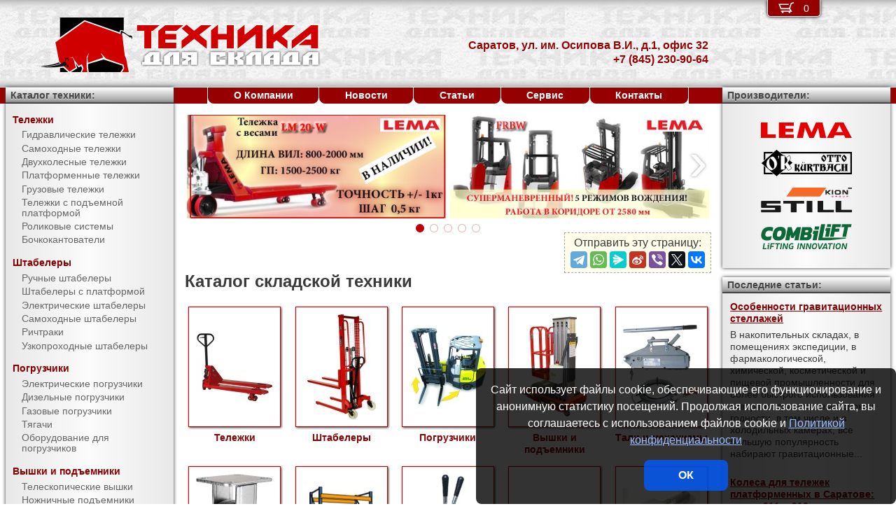

--- FILE ---
content_type: text/html; charset=UTF-8
request_url: https://pt-64.ru/
body_size: 12124
content:
<!DOCTYPE html><html lang="ru" prefix="og: http://ogp.me/ns#"><head> <meta name="viewport" content="width=device-width, initial-scale=1.0"> <meta http-equiv="Content-Type" content="text/html; charset=UTF-8"> <title>Гидравлические тележки, штабелеры и погрузчики в Саратове от компании Торговый Дом Техника Для Склада</title><meta name="description" content="Торговый Дом Техника Для Склада в Саратове. Официальный поставщик подъемно-транспортной и складской техники Lema, Otto-Kurtbach, Still, Combilift"> <link rel="canonical" href="https://pt-64.ru/"> <link rel="stylesheet" type="text/css" href="/css/style.css?v3"> <link rel="icon" type="image/png" sizes="16x16" href="/tds-16x16.png"> <link rel="icon" type="image/png" sizes="192x192" href="/tds-192x192.png"> <link rel="apple-touch-icon" sizes="192x192" href="/tds-192x192.png"> <link rel="preconnect" href="https://counter.yadro.ru" crossorigin> <link rel="preconnect" href="https://mc.yandex.ru" crossorigin> <script>(function(m,e,t,r,i,k,a){m[i]=m[i]||function(){(m[i].a=m[i].a||[]).push(arguments)};m[i].l=1*new Date();k=e.createElement(t),a=e.getElementsByTagName(t)[0],k.async=1,k.src=r,a.parentNode.insertBefore(k,a)}) (window,document,"script","https://mc.yandex.ru/metrika/tag.js","ym");ym(10575418,"init",{clickmap:true,trackLinks:true,accurateTrackBounce:true,webvisor:true});</script><script type="application/ld+json">{"@context": "https://schema.org","@type": "LocalBusiness","name": "Подразделение ООО Торговый Дом Техника Для Склада в г. Саратов","image": "https://pt-64.ru/img/logo/tds.jpg","address": { "@type": "PostalAddress", "streetAddress": "ул. им. Осипова В.И., д.1, офис 32", "addressLocality": "Саратов", "addressRegion": "Саратов", "addressCountry": "RU"},"telephone": "+7 (845) 230-90-64","priceRange": "RUB","email": "info@pt-64.ru"}</script><meta property="og:title" content="Гидравлические тележки, штабелеры и погрузчики в Саратове от компании Торговый Дом Техника Для Склада" /><meta property="og:type" content="website" /><meta property="og:url" content="https://pt-64.ru/" /><meta property="og:image" content="https://pt-64.ru/img/logo/tds.jpg" /><meta property="og:site_name" content="Подразделение ООО Торговый Дом Техника Для Склада в г. Саратов" /> <meta name="format-detection" content="telephone=no"></head><body> <div id="m_menu"> <a href="/backet.html" class="backet"> <svg xmlns="http://www.w3.org/2000/svg" xmlns:xlink="http://www.w3.org/1999/xlink" width="26px" height="20px" viewBox="0 0 18 13" version="1.1"><use xlink:href="/img/backet.svg#backet"></use></svg> <span id="mBacketQuantity" class="mBacketQuantity">0</span> </a> <ul><li><span class="current">Главная</span></li><li><div onClick="toggleMenu(this)"><span>Каталог</span></div><ul><li><div onClick="toggleMenu(this)"><span>Тележки</span></div><ul><li><a href="/products/trucks/pallet_trucks/"><span>Гидравлические тележки</span></a></li><li><a href="/products/trucks/power_pallet_trucks/"><span>Самоходные тележки</span></a></li><li><a href="/products/trucks/two_wheled_trolleys/"><span>Двухколесные тележки</span></a></li><li><a href="/products/trucks/platform_trolleys/"><span>Платформенные тележки</span></a></li><li><a href="/products/trucks/cargo_trolleys/"><span>Грузовые тележки</span></a></li><li><a href="/products/trucks/table_trucks/"><span>Тележки с подъемной платформой</span></a></li><li><a href="/products/trucks/skates/"><span>Роликовые системы</span></a></li><li><a href="/products/trucks/drum_trucks/"><span>Бочкокантователи</span></a></li></ul></li><li><div onClick="toggleMenu(this)"><span>Штабелеры</span></div><ul><li><a href="/products/stackers/hand_stackers/"><span>Ручные штабелеры</span></a></li><li><a href="/products/stackers/platform_stackers/"><span>Штабелеры с платформой</span></a></li><li><a href="/products/stackers/electric_stackers/"><span>Электрические штабелеры</span></a></li><li><a href="/products/stackers/power_stackers/"><span>Самоходные штабелеры</span></a></li><li><a href="/products/stackers/reach_trucks/"><span>Ричтраки</span></a></li><li><a href="/products/stackers/VNA_trucks/"><span>Узкопроходные штабелеры</span></a></li></ul></li><li><div onClick="toggleMenu(this)"><span>Погрузчики</span></div><ul><li><a href="/products/forklifts/electric_forklifts/"><span>Электрические погрузчики</span></a></li><li><a href="/products/forklifts/diesel_forklifts/"><span>Дизельные погрузчики</span></a></li><li><a href="/products/forklifts/gas_forklifts/"><span>Газовые погрузчики</span></a></li><li><a href="/products/forklifts/tractors/"><span>Тягачи</span></a></li><li><a href="/products/forklifts/equipment_for_forklifts/"><span>Оборудование для погрузчиков</span></a></li></ul></li><li><div onClick="toggleMenu(this)"><span>Вышки и подъемники</span></div><ul><li><a href="/products/lifts/aerial_lifts/"><span>Телескопические вышки</span></a></li><li><a href="/products/lifts/scissor_lifts/"><span>Ножничные подъемники</span></a></li><li><a href="/products/lifts/order_pickers/"><span>Подборщики заказов</span></a></li><li><a href="/products/lifts/lift_tables/"><span>Подъемные столы</span></a></li><li><a href="/products/lifts/mobile_stepladders/"><span>Передвижные лестницы</span></a></li></ul></li><li><div onClick="toggleMenu(this)"><span>Тали и механизмы</span></div><ul><li><a href="/products/hoists_and_cranes/rope_pulling_hoists/"><span>Монтажно-тяговые механизмы</span></a></li><li><a href="/products/hoists_and_cranes/shop_cranes/"><span>Гидравлические краны</span></a></li></ul></li><li><div onClick="toggleMenu(this)"><span>Колеса</span></div><ul><li><a href="/products/casters/high-load/"><span>Большегрузные колеса</span></a></li><li><a href="/products/casters/high-temperature/"><span>Высокотемпературные колеса</span></a></li><li><a href="/products/casters/industrial/"><span>Промышленные колеса</span></a></li><li><a href="/products/casters/solid/"><span>Колеса с литой резиной</span></a></li><li><a href="/products/casters/pneumatic/"><span>Пневматические колеса</span></a></li><li><a href="/products/casters/grey/"><span>Колеса с серой резиной</span></a></li><li><a href="/products/casters/wheels_and_rolls/"><span>Колеса и ролики</span></a></li></ul></li><li><div onClick="toggleMenu(this)"><span>Стеллажи</span></div><ul><li><a href="/products/shelves/pallet_shelves/"><span>Паллетные стеллажи</span></a></li><li><a href="/products/shelves/deep_shelves/"><span>Набивные стеллажи</span></a></li><li><a href="/products/shelves/gravity_shelves/"><span>Гравитационные стеллажи</span></a></li><li><a href="/products/shelves/shelf_shelves/"><span>Полочные стеллажи</span></a></li><li><a href="/products/shelves/console_shelves/"><span>Консольные стеллажи</span></a></li><li><a href="/products/shelves/mezzanines/"><span>Мезонины</span></a></li></ul></li><li><div onClick="toggleMenu(this)"><span>Упаковка</span></div><ul><li><a href="/products/packing/packing_devices/"><span>Упаковочное оборудование</span></a></li></ul></li><li><div onClick="toggleMenu(this)"><span>Паллеты и контейнеры</span></div><ul><li><a href="/products/pallets_and_containers/pallets/"><span>Поддоны</span></a></li><li><a href="/products/pallets_and_containers/containers/"><span>Контейнеры</span></a></li><li><a href="/products/pallets_and_containers/boxes/"><span>Пластиковые ящики</span></a></li><li><a href="/products/pallets_and_containers/plastic_sheets/"><span>Листы сотовые полимерные</span></a></li></ul></li><li><div onClick="toggleMenu(this)"><span>Запчасти для складской техники</span></div><ul><li><a href="/products/parts_for_warehouse_equipment/parts_for_pallet_trucks/"><span>Запчасти для гидравлических тележек</span></a></li></ul></li></ul></li><li><span><a href="/about/">О Компании</a></span></li><li><span><a href="/news/">Новости</a></span></li><li><span><a href="/articles/">Статьи</a></span></li><li><span><a href="/service/">Сервис</a></span></li><li><span><a href="/contacts.html">Контакты</a></span></li></ul> </div> <div id="m_trigger"><img src="/img/menu.svg" alt="Menu" /></div> <div id="site"> <div class="logo"><a href="/"><img src="/img/logo/tds.svg" alt="Торговый Дом Техника Для Склада" /></a></div> <div class="d_addr"> Саратов, ул. им. Осипова В.И., д.1, офис 32<br /> +7 (845) 230-90-64 </div> <div class="content"> <div id="slider"><ul><li><a href="/news/?id=1106"><img src="/media/banners/banner-20210823142539.jpg" alt="Гидравлическая тележка Lema для работы с весовым товаром" /></a></li><li><a href="/news/?id=1105"><img src="/media/banners/banner-20210622115010.jpg" alt="Многоходовый ричтрак LEMA FRBW – пойдет в любую сторону!" /></a></li><li><a href="/news/?id=1104"><img src="/media/banners/banner-20201029123158.jpg" alt="Новый ричтрак LemaZowell для средних и небольших складов" /></a></li><li><a href="/news/?id=1102&utm=banner2"><img src="/media/banners/banner-20200807130510.jpg" alt="Гидравлическая тележка ТДС - специально для российского рынка!" /></a></li><li><a href="/news/?id=1102&utm=banner1"><img src="/media/banners/banner-20200723124725.jpg" alt="Гидравлическая тележка ТДС - специально для российского рынка!" /></a></li></ul><div class="sliderDirection directionLeft" onClick="Slider.move(1)"><span>&#8249;</span></div><div class="sliderDirection directionRight" onClick="Slider.move()"><span>&#8250;</span></div></div><div id="sliderCtrl"><ul><li class="sliderSelect"" onclick="Slider.jump(this)">&nbsp</li><li " onclick="Slider.jump(this)">&nbsp</li><li " onclick="Slider.jump(this)">&nbsp</li><li " onclick="Slider.jump(this)">&nbsp</li><li " onclick="Slider.jump(this)">&nbsp</li></ul></div><script src="https://yastatic.net/share2/share.js"></script><div class="share">Отправить эту страницу:<div class="ya-share2" data-services="telegram,whatsapp,messenger,sinaWeibo,viber,twitter,vkontakte"></div></div><h2>Каталог складской техники</h2><ul class="catalogImgMenu"><li><a href="/products/trucks/"><img src="/media/cache/catalog/menu/LM_20.jpg" width="110" height="150" alt="Тележки">Тележки</a></li><li><a href="/products/stackers/"><img src="/media/cache/catalog/menu/LM_0516.jpg" width="110" height="150" alt="Штабелеры">Штабелеры</a></li><li><a href="/products/forklifts/"><img src="/media/cache/catalog/menu/Aisle-Master.jpg" width="110" height="150" alt="Погрузчики">Погрузчики</a></li><li><a href="/products/lifts/"><img src="/media/cache/catalog/menu/LM_WPAM-1B.jpg" width="110" height="150" alt="Вышки и подъемники">Вышки и подъемники</a></li><li><a href="/products/hoists_and_cranes/"><img src="/media/cache/catalog/menu/LMT_W.jpg" width="110" height="150" alt="Тали и механизмы">Тали и механизмы</a></li><li><a href="/products/casters/"><img src="/media/cache/catalog/menu/w-911.jpg" width="110" height="150" alt="Колеса">Колеса</a></li><li><a href="/products/shelves/"><img src="/media/cache/catalog/menu/shelves_pallet.jpg" width="110" height="150" alt="Стеллажи">Стеллажи</a></li><li><a href="/products/packing/"><img src="/media/cache/catalog/menu/LMU-R11.jpg" width="110" height="150" alt="Упаковка">Упаковка</a></li><li><a href="/products/pallets_and_containers/"><img src="/media/cache/catalog/menu/ip-02-102-R.jpg" width="110" height="150" alt="Паллеты и контейнеры">Паллеты и контейнеры</a></li><li><a href="/products/parts_for_warehouse_equipment/"><img src="/media/cache/catalog/menu/Parts_D3802.jpg" width="110" height="150" alt="Запчасти для складской техники">Запчасти для складской техники</a></li><li class="link"><a href="/products/">Показать<br> Весь Каталог</a></li></ul><h1>Гидравлические тележки, штабелеры и погрузчики</h1><p>Саратов является столицей одного из регионов с весьма существенным розничным и оптовым товарооборотом. Рынок складской недвижимости региона можно отнести к развивающемуся, чего нельзя сказать о насыщенном предложениями рынке складского оборудования, на котором уже долгое время Филиал Торгового дома «Техника для склада» занимает лидирующие позиции. Основной вид деятельности Филиала ТД «Техника для склада» в Саратове – поставки подъемно-транспортного оборудования (гидравлических тележек, мачтовых и ножничных подъемников и вышек, штабелеров, погрузчиков, талей и т.п.), его обслуживание и ремонт.</p><h2><strong>Вилочные погрузчики: продажа, обслуживание и ремонт</strong></h2><figure class="image"><img src="/media/upload/2023/06/1-LEMAFD-15(1)).jpg"></figure><p>ООО «Торговый Дом Техника Для Склада» в Саратове поставляет широкий спектр вилочных погрузчиков: электрических, дизельных и газобензиновых. Компания имеет права на производство складского и подъемно-транспортного оборудования, выпускаемого под торговой маркой LEMA на территории России и стран участников ЕАС (Армения, Беларусь, Казахстан, Киргизия). Поэтому все погрузчики LEMA поставляются напрямую от производителя, а обслуживание и ремонт также осуществляется силами сервисной службы ООО «ТД ТДС».</p><p>Кроме того, среди известных и популярных брендов – техника Combilift и Still.</p><p>Для осуществления качественного обслуживания и ремонта у нас заключены прямые контракты на поставку запчастей с производителями техники и комплектующих в Европе и Азии, а также с крупнейшими Европейскими поставщиками запчастей. Это позволяет держать цены приемлемыми для заказчика и минимизирует сроки поставок. Ремонтными работами занимается квалифицированный штат механиков и сервис-инженеров со всеми необходимыми допусками и диагностическим оборудованием. А большой опыт обслуживания и ремонта поставляемой техники гарантирует качество выполненных работ. Для постоянных клиентов разработана гибкая система скидок и бонусов.</p><h2>гидравлические тележки</h2><p>Гидравлические тележки используются каждым саратовским предприятием или организацией, где есть необходимость перемещения груза на деревянных, пластиковых или металлических поддонах. Гидравлические тележки являются самым простым, надежным и в достаточной степени универсальным транспортировочным средством, которое можно встретить на любом складе, в магазине или на производственной площадке. Ручные гидравлические тележки нельзя использовать для перемещения существенных объемов грузов на длительные расстояния, т.к. необходимость применения физической силы сказывается на производительности труда. В условиях интенсивного грузопотока оптимальным выбором можно назвать использование самоходных гидравлических тележек, многие модели которых оснащены откидными платформами для оператора. Особенностью ручных и самоходных гидравлических тележек, которые «Техника для склада» предлагает своим клиентам в Саратове, является сочетание ценовой доступности и высокого качества исполнения техники. Производителями гидравлических тележек, которые полностью завоевали доверие потребителя, являются Otto-Kurtbach (Германия) и Lema . Так как на территории России в основном распространены европаллеты, то самыми востребованными моделями гидравлических тележек является техника с длиной грузовых вил 1150 мм, однако в модельных рядах Lema и Otto-Kurtbach можно найти тележки, при помощи которых можно транспортировать паллеты всех известных типоразмеров.</p><h2>штабелеры</h2><p>Практически ни один из современных оснащенных стеллажами складов (высота потолка большинства которых не превышает 6-7 метров) не может обойтись без гидравлических штабелеров – самого распространенного вида напольного складского подъемного оборудования. На вершине модельного ряда штабелеров находится самоходная техника, которую используют одновременно для поднятия грузов и их транспортировки. Самоходные штабелеры являются высокопроизводительными машинами и прочно занимают свой сектор на рынке ПТО наравне с погрузчиками. Остаточная грузоподъемность штабелеров зависит от высоты подъема и, как правило, удовлетворяет специфике работы большинства складов. Вторым видом штабелеров является техника с электроподъемом. Производительность работы штабелеров с электроподъемом в плане подъема грузов не уступает самоходным моделям, однако передвигать их нужно вручную, поэтому такую технику используют на складах с небольшим товарооборотом. К самому простому виду штабелеров относятся ручные модели, которые и перемещаются и поднимают груз при помощи физической силы человека. Компания «Техника для склада» в Саратове отмечает практически равное количество запросов на штабелеры всех видов, несмотря на относительно большую разницу в цене между самоходными моделями и ручной техникой. Каждый тип этого оборудования при правильном подборе модели достаточно быстро окупается.</p><h2>погрузчики</h2><p>Вилочные погрузчики востребованы во всех сферах хозяйствования, где в разной степени совокупности присутствуют следующие составляющие: потребность перемещения грузов массой 1,5 – 3 тонны; необходимость транспортировки груза на дальние расстояния; наличие напольного покрытия далекого от идеальных стандартов; необходимость работы под открытым небом при любой погоде. В Саратове в основном распространены погрузчики азиатского и западноевропейского производства, тогда как ранее этот рынок был заполнен машинами из Болгарии. Среди всех видов фронтальных погрузчиков, которые пользуются наибольшим спросом на территории Саратовской области, можно выделить машины из Японии и Германии, причем западноевропейская техника уверенно теснит восточных конкурентов. Чем же она так привлекает клиентов компании «Техника для склада»? Ответ прост – немецкие автопогрузчики полностью отвечают всем современным требованиям к качеству, эргономике рабочего места оператора и экологичности, а их функциональные возможности вкупе с приемлемой стоимостью с запасом покрывают большинство потребностей логистических подразделений множества самых разных организаций.</p><h2>тали</h2><p>Саратовская агломерация обладает развитой экономикой, в которой представлены предприятия множества отраслей, где тали наравне с другими средствами механизации грузоподъемных работ применяются во всех модификациях, в том числе и в ручном исполнении (ручные тали). «Техника для склада» предлагает ручные тали польского производства, значительно превышающие отечественные и некоторые зарубежные аналоги по ряду технических характеристик. Ручные тали LEMA предназначены для высокоинтенсивной эксплуатации, грузоподъемность ручных талей может достигать 20 тонн, поэтому сфера их применения достаточно широка. Ручные цепные тали LEMA поставляются в двух вариантах – шестеренчатые и рычажные, в каталоге оборудования филиала Торгового дома «Техника для склада» в Саратове можно найти несколько десятков талей с различными параметрами грузоподъемности и высоты подъема, а также дополнительное оборудование (подвижные каретки).</p><h2>мачтовые и ножничные подъемники (вышки)</h2><p>Ножничные подъемники и телескопические мачтовые вышки в большинстве случаев называют строительными, в некотором роде это действительно так, ибо в основном подъемники и вышки используют для осуществления отделочных или монтажных работ на завершающих этапах строительства. Однако подъемники и вышки также используются в процессе осуществления деятельности клининговых компаний, коммунальных городских служб и т.д., словом везде, где требуется присутствие человека на высоте до 20 метров. Подъемники и вышки - мобильные устройства, некоторые модели исполнены в самоходном варианте. Стоит отметить, что системы стабилизации этой техники позволяют перемещаться от объекта к объекту без опускания вниз рабочей платформы. Есть некоторые существенные отличия между вышками и подъемниками. Например, вышки оснащаются многосекционной телескопической мачтой, а подъемники системой ножниц, подъемники используются как внутри, так и снаружи помещений, вышки, как правило, предназначены для работ под крышей. И подъемники и вышки от Торгового дома «Техника для склада» в Саратове являются сертифицированным подъемным оборудованием и обладают разрешением Ростехнадзора к применению на территории РФ.</p> </div> <div class="d_backet"> <a href="/backet.html" class="backet"> <svg xmlns="http://www.w3.org/2000/svg" xmlns:xlink="http://www.w3.org/1999/xlink" width="26px" height="20px" viewBox="0 0 18 13" version="1.1"><use xlink:href="/img/backet.svg#backet"></use></svg> <span id="backetQuantity" class="backetQuantity">0 </span> </a> </div> <div class="d_topMenu"> <ul><li><span><a href="/about/">О Компании</a></span></li><li><span><a href="/news/">Новости</a></span></li><li><span><a href="/articles/">Статьи</a></span></li><li><span><a href="/service/">Сервис</a></span></li><li><span><a href="/contacts.html">Контакты</a></span></li></ul> </div> <div class="d_barLeft"> <div class="barHead"> <a href="/products/">Каталог техники:</a> </div> <div class="bar catalogMenu"> <ul><li><span>Тележки</span><ul><li><a href="/products/trucks/pallet_trucks/"><span>Гидравлические тележки</span></a></li><li><a href="/products/trucks/power_pallet_trucks/"><span>Самоходные тележки</span></a></li><li><a href="/products/trucks/two_wheled_trolleys/"><span>Двухколесные тележки</span></a></li><li><a href="/products/trucks/platform_trolleys/"><span>Платформенные тележки</span></a></li><li><a href="/products/trucks/cargo_trolleys/"><span>Грузовые тележки</span></a></li><li><a href="/products/trucks/table_trucks/"><span>Тележки с подъемной платформой</span></a></li><li><a href="/products/trucks/skates/"><span>Роликовые системы</span></a></li><li><a href="/products/trucks/drum_trucks/"><span>Бочкокантователи</span></a></li></ul></li><li><span>Штабелеры</span><ul><li><a href="/products/stackers/hand_stackers/"><span>Ручные штабелеры</span></a></li><li><a href="/products/stackers/platform_stackers/"><span>Штабелеры с платформой</span></a></li><li><a href="/products/stackers/electric_stackers/"><span>Электрические штабелеры</span></a></li><li><a href="/products/stackers/power_stackers/"><span>Самоходные штабелеры</span></a></li><li><a href="/products/stackers/reach_trucks/"><span>Ричтраки</span></a></li><li><a href="/products/stackers/VNA_trucks/"><span>Узкопроходные штабелеры</span></a></li></ul></li><li><span>Погрузчики</span><ul><li><a href="/products/forklifts/electric_forklifts/"><span>Электрические погрузчики</span></a></li><li><a href="/products/forklifts/diesel_forklifts/"><span>Дизельные погрузчики</span></a></li><li><a href="/products/forklifts/gas_forklifts/"><span>Газовые погрузчики</span></a></li><li><a href="/products/forklifts/tractors/"><span>Тягачи</span></a></li><li><a href="/products/forklifts/equipment_for_forklifts/"><span>Оборудование для погрузчиков</span></a></li></ul></li><li><span>Вышки и подъемники</span><ul><li><a href="/products/lifts/aerial_lifts/"><span>Телескопические вышки</span></a></li><li><a href="/products/lifts/scissor_lifts/"><span>Ножничные подъемники</span></a></li><li><a href="/products/lifts/order_pickers/"><span>Подборщики заказов</span></a></li><li><a href="/products/lifts/lift_tables/"><span>Подъемные столы</span></a></li><li><a href="/products/lifts/mobile_stepladders/"><span>Передвижные лестницы</span></a></li></ul></li><li><span>Тали и механизмы</span><ul><li><a href="/products/hoists_and_cranes/rope_pulling_hoists/"><span>Монтажно-тяговые механизмы</span></a></li><li><a href="/products/hoists_and_cranes/shop_cranes/"><span>Гидравлические краны</span></a></li></ul></li><li><span>Колеса</span><ul><li><a href="/products/casters/high-load/"><span>Большегрузные колеса</span></a></li><li><a href="/products/casters/high-temperature/"><span>Высокотемпературные колеса</span></a></li><li><a href="/products/casters/industrial/"><span>Промышленные колеса</span></a></li><li><a href="/products/casters/solid/"><span>Колеса с литой резиной</span></a></li><li><a href="/products/casters/pneumatic/"><span>Пневматические колеса</span></a></li><li><a href="/products/casters/grey/"><span>Колеса с серой резиной</span></a></li><li><a href="/products/casters/wheels_and_rolls/"><span>Колеса и ролики</span></a></li></ul></li><li><span>Стеллажи</span><ul><li><a href="/products/shelves/pallet_shelves/"><span>Паллетные стеллажи</span></a></li><li><a href="/products/shelves/deep_shelves/"><span>Набивные стеллажи</span></a></li><li><a href="/products/shelves/gravity_shelves/"><span>Гравитационные стеллажи</span></a></li><li><a href="/products/shelves/shelf_shelves/"><span>Полочные стеллажи</span></a></li><li><a href="/products/shelves/console_shelves/"><span>Консольные стеллажи</span></a></li><li><a href="/products/shelves/mezzanines/"><span>Мезонины</span></a></li></ul></li><li><span>Упаковка</span><ul><li><a href="/products/packing/packing_devices/"><span>Упаковочное оборудование</span></a></li></ul></li><li><span>Паллеты и контейнеры</span><ul><li><a href="/products/pallets_and_containers/pallets/"><span>Поддоны</span></a></li><li><a href="/products/pallets_and_containers/containers/"><span>Контейнеры</span></a></li><li><a href="/products/pallets_and_containers/boxes/"><span>Пластиковые ящики</span></a></li><li><a href="/products/pallets_and_containers/plastic_sheets/"><span>Листы сотовые полимерные</span></a></li></ul></li><li><span>Запчасти для складской техники</span><ul><li><a href="/products/parts_for_warehouse_equipment/parts_for_pallet_trucks/"><span>Запчасти для гидравлических тележек</span></a></li></ul></li></ul> </div> </div> <div class="d_barRight"> <div class="barHead"> Производители: </div> <div class="bar brands"> <img src="/media/brands/Lema.svg" alt="LEMA" width="130"/> <img src="/media/brands/Otto-Kurtbach.svg" alt="Otto-Kurtbach" width="130"/> <img src="/media/brands/Still.svg" alt="Still" width="130"/> <img src="/media/brands/Combilift.svg" alt="Combilift" width="130"/> </div> <div class="barHead">Последние статьи:</div><div class="bar news"><a href="/articles/особенности_гравитационных_стеллажей.html">Особенности гравитационных стеллажей</a><div>В накопительных складах, в помещениях экспедиции, в фармакологической, химической, косметической и пищевой промышленности для более быстрого использования товара с ограниченным сроком годности, в том числе и в холодильных камерах, все большую популярность набирают гравитационные...</div><br/><a href="/articles/купить_колеса_для_тележек_платформенных_в_саратове_серии_911_и_913.html">Колеса для тележек платформенных в Саратове: серии 911 и 913</a><div>Колесо – это неотъемлемая часть большинства механизмов. Не исключение составляет и складская техника, которая призвана, прежде всего, облегчить человеческий труд при работе с различными грузами. Именно от исправности колес зависит производительность, устойчивость техники...</div><br/><a href="/articles/ручные_гидравлические_штабелеры_самый_простой_и_недорогой_тип_штабелера.html">Ручные гидравлические штабелеры – самый простой и недорогой тип штабелера</a><div>Штабелеры наравне с гидравлическими тележками давно стали неотъемлемым складским оборудованием при обработке грузов на складах, оптовых базах, производствах и т.д.Штабелеры представляют собой промежуточное звено между тележкой и погрузчиком. В отличие от тележки они позволяют...</div><br/></div><div class="barHead">Счетчики:</div><div class="bar"><div id="counterLi"><script type="text/javascript">document.getElementById("counterLi").innerHTML="<a href='//www.liveinternet.ru/click' target='_blank' rel='nofollow noopener'><img src='//counter.yadro.ru/hit?t21.2;r"+escape(document.referrer)+((typeof(screen)=="undefined")?"":";s"+screen.width+"*"+screen.height+"*"+(screen.colorDepth?screen.colorDepth:screen.pixelDepth))+";u"+escape(document.URL)+";"+Math.random()+"' alt='' title='LiveInternet: показано число посетителей за сегодня' border=0 width=88 height=31><\/a>"</script></div></div> </div> <div class="bottom"> <div> Подразделение ООО &quot;Торговый Дом Техника Для Склада&quot; <span class="nowrap">в г. Саратов</span> &mdash; ул. им. Осипова В.И., д.1, офис 32, <span class="nowrap">тел.: <a href="tel:+7(845)230-90-64">+7 (845) 230-90-64</a></span>, <span class="nowrap">E-mail: <a href="mailto:info@pt-64.ru">info@pt-64.ru</a></span><br/><br/> </div> <div>Информация на сайте носит исключительно информационный характер и ни при каких условиях не является публичной офертой. <a href="/privacy.html">Политика конфиденциальности</a>.</div> <div>Производители оставляют за собой право вносить изменения в конструкцию и внешний вид техники, не ухудшающие ее эксплуатационные качества.</div> <div>&copy; <a href="https://pt-64.ru">Подразделение ООО &quot;Торговый Дом Техника Для Склада&quot; <span class="nowrap">в г. Саратов</span></a>, &copy; <a href="https://al-studio.ru">AL-studio.ru</a>, 2026</div> </div> </div> <div id="privacy"> Сайт использует файлы cookie, обеспечивающие его функционирование и анонимную статистику посещений. Продолжая использование сайта, вы соглашаетесь с использованием файлов cookie и <a href="/privacy.html">Политикой конфиденциальности</a><button onClick="privacy(this);">ОК</button> </div> <script src="/js/tools.min.js?v3"></script></script></body></html>

--- FILE ---
content_type: image/svg+xml
request_url: https://pt-64.ru/img/logo/tds.svg
body_size: 4687
content:
<?xml version="1.0" encoding="UTF-8"?>
<svg width="549px" height="114px" viewBox="0 0 549 114" version="1.1" xmlns="http://www.w3.org/2000/svg" xmlns:xlink="http://www.w3.org/1999/xlink">
    <defs>
        <path d="M172.393195,40.5687162 C167.847208,37.3570977 160.944492,32.3584301 159.774622,34.5333068 L160.57557,38.4420012 L165,78 C165.01805,77.9780752 165.892094,79.709516 167.622132,83.1943224 L173,110 L38,110 L38,98.6049109 C28.5028904,99.195114 22.0113984,99.4730941 18.5255241,99.4388513 C13.6320951,99.3907817 1.48627155,98.9284781 1.94968462,98.9284781 C16.5889269,98.3955346 28.2259557,95.9745633 36.8607711,91.6655642 L29,52 L38,45 L38,4 L163,4 L163,31.7569821 C168.611599,35.9312045 171.8891,38.2001014 172.832503,38.5636726 C173.82762,38.9464306 174.490223,39.3367931 174.985354,38.7461797 C175.099429,38.4521404 178.546774,39.2935608 179.099315,40.1251225 C180.180365,41.7520804 179.842012,41.8987753 179.842012,42.6827571 C180.905089,43.4051812 176.162505,49.7067468 178.672142,42.7866848 C178.426341,41.9147063 177.948862,41.9147063 176.895494,42.4394143 C176.191631,43.8791928 175.1237,42.5078545 172.393195,40.5687162 Z" id="path-1"></path>
        <filter x="-3.2%" y="-5.7%" width="106.5%" height="111.3%" filterUnits="objectBoundingBox" id="filter-2">
            <feOffset dx="0" dy="0" in="SourceAlpha" result="shadowOffsetOuter1"></feOffset>
            <feGaussianBlur stdDeviation="2" in="shadowOffsetOuter1" result="shadowBlurOuter1"></feGaussianBlur>
            <feColorMatrix values="0 0 0 0 1   0 0 0 0 1   0 0 0 0 1  0 0 0 0.5 0" type="matrix" in="shadowBlurOuter1"></feColorMatrix>
        </filter>
        <path d="M203.329384,63.6646157 L216.960534,63.6646157 L216.960534,29.8066387 L219.797455,29.8066387 L233.435935,19.0812008 L189.181431,19.0812008 L189,29.8066387 L203.329384,29.8066387 L203.329384,63.6646157 Z M230.872077,36.0212407 L230.872077,29.8066387 L244.503226,19.0812008 L279.664189,19.0812008 L266.025709,29.8066387 L244.505059,29.8066387 L244.505059,36.0212407 L266.025709,36.0212407 L266.025709,46.7356272 L244.505059,46.7356272 L244.505059,52.9465454 L266.025709,52.9465454 L266.025709,63.6646157 L230.872077,63.6646157 L230.872077,36.0212407 Z M325.736668,64.7531842 L325.736668,49.3290355 L311.143384,37.7673708 L335.086779,19.0812008 L314.742682,19.0812008 L301.034562,29.8066387 L286.367973,18.0570992 L276.746632,25.5905083 L290.857932,37.7065878 L276.473569,49.1540542 L276.473569,65 L301.173842,45.5881177 L325.736668,64.7531842 Z M347.887745,18 L334.262093,28.7254379 L334.262093,63.6646157 L347.887745,63.6646157 L347.887745,46.7356272 L365.191498,46.7356272 L365.191498,63.6646157 L378.818982,63.6646157 L378.818982,19.0812008 L365.191498,19.0812008 L365.191498,36.0212407 L347.887745,36.0212407 L347.887745,18 Z M386.297971,47.9420778 L386.297971,64.451111 L421.589051,36.7966846 L421.589051,63.6627738 L435.218368,63.6627738 L435.218368,19.0793589 L423.52798,19.0793589 L399.927288,37.7655289 L399.927288,18.1805071 L386.297971,28.9022612 L386.297971,47.9420778 Z M456.605235,18.1234079 L442.966754,28.8396363 L442.966754,47.9457616 L442.966754,63.6664577 L456.605235,63.6664577 L456.605235,53.0110123 L462.762893,48.1262688 L484.003149,64.6997688 L484.003149,49.2756202 L472.725105,40.2963123 L498.266558,19.0830427 L479.577332,19.0830427 L456.605235,37.3382059 L456.605235,18.1234079 Z M492.446105,48.9624956 L492.446105,64.696085 L530.36885,34.9345142 L530.36885,46.7356272 L519.642429,46.7356272 L505.853673,57.6434142 L530.36885,57.6434142 L530.36885,63.6646157 L544,63.6646157 L544,19.0812008 L530.36885,19.0812008 L492.446105,48.9624956 Z" id="path-3"></path>
        <filter x="-1.7%" y="-12.8%" width="103.4%" height="125.5%" filterUnits="objectBoundingBox" id="filter-4">
            <feOffset dx="0" dy="0" in="SourceAlpha" result="shadowOffsetOuter1"></feOffset>
            <feGaussianBlur stdDeviation="2" in="shadowOffsetOuter1" result="shadowBlurOuter1"></feGaussianBlur>
            <feColorMatrix values="0 0 0 0 1   0 0 0 0 1   0 0 0 0 1  0 0 0 0.5 0" type="matrix" in="shadowBlurOuter1"></feColorMatrix>
        </filter>
        <path d="M14.9197334,0 L34.4453624,0 L34.4453624,18.8163913 L39,18.8163913 L39,25 L0,25 L0,18.8163913 L4.56012955,18.8163913 L4.56012955,8.29706403 L14.9197334,0 Z M16.8840124,9.45891118 L16.8840124,18.8145471 L22.1178183,18.8145471 L22.1178183,5.26519622 L16.8840124,9.45891118 Z" id="path-5"></path>
        <filter x="-15.4%" y="-24.0%" width="130.8%" height="148.0%" filterUnits="objectBoundingBox" id="filter-6">
            <feOffset dx="0" dy="0" in="SourceAlpha" result="shadowOffsetOuter1"></feOffset>
            <feGaussianBlur stdDeviation="2" in="shadowOffsetOuter1" result="shadowBlurOuter1"></feGaussianBlur>
            <feColorMatrix values="0 0 0 0 0   0 0 0 0 0   0 0 0 0 0  0 0 0 1 0" type="matrix" in="shadowBlurOuter1"></feColorMatrix>
        </filter>
        <polygon id="path-7" points="55.3705655 9.46075539 55.3705655 25 43 25 43 8.29706403 53.7824275 0 73 0 73 24.9981558 60.6239201 24.9981558 60.6239201 5.16192092"></polygon>
        <filter x="-20.0%" y="-24.0%" width="140.0%" height="148.0%" filterUnits="objectBoundingBox" id="filter-8">
            <feOffset dx="0" dy="0" in="SourceAlpha" result="shadowOffsetOuter1"></feOffset>
            <feGaussianBlur stdDeviation="2" in="shadowOffsetOuter1" result="shadowBlurOuter1"></feGaussianBlur>
            <feColorMatrix values="0 0 0 0 0   0 0 0 0 0   0 0 0 0 0  0 0 0 1 0" type="matrix" in="shadowBlurOuter1"></feColorMatrix>
        </filter>
        <path d="M107.998162,25 L95.6235986,25 L95.6235986,14.7934342 L90.3745635,18.0062707 L90.3745635,25 L78,25 L78,18.7495389 L87.211542,14.0464773 L78,12.1412763 L78,0 L108,0 L108,25 L107.998162,25 Z M95.6217607,10.1678347 L95.6217607,6.35743268 L90.3727256,6.35743268 L90.3727256,9.11287348 L95.6217607,10.1678347 Z" id="path-9"></path>
        <filter x="-20.0%" y="-24.0%" width="140.0%" height="148.0%" filterUnits="objectBoundingBox" id="filter-10">
            <feOffset dx="0" dy="0" in="SourceAlpha" result="shadowOffsetOuter1"></feOffset>
            <feGaussianBlur stdDeviation="2" in="shadowOffsetOuter1" result="shadowBlurOuter1"></feGaussianBlur>
            <feColorMatrix values="0 0 0 0 0   0 0 0 0 0   0 0 0 0 0  0 0 0 1 0" type="matrix" in="shadowBlurOuter1"></feColorMatrix>
        </filter>
        <polygon id="path-11" points="134 25 134 0 164 0 164 7.34599779 151.665562 10.2305422 151.665562 6.17115456 146.33263 6.17115456 146.33263 18.3234969 151.665562 18.3234969 151.665562 14.4024345 164 14.4024345 164 25"></polygon>
        <filter x="-20.0%" y="-24.0%" width="140.0%" height="148.0%" filterUnits="objectBoundingBox" id="filter-12">
            <feOffset dx="0" dy="0" in="SourceAlpha" result="shadowOffsetOuter1"></feOffset>
            <feGaussianBlur stdDeviation="2" in="shadowOffsetOuter1" result="shadowBlurOuter1"></feGaussianBlur>
            <feColorMatrix values="0 0 0 0 0   0 0 0 0 0   0 0 0 0 0  0 0 0 1 0" type="matrix" in="shadowBlurOuter1"></feColorMatrix>
        </filter>
        <polygon id="path-13" points="186.631273 0 199 0 199 7.69769844 191.430611 12.0334169 199 16.5535556 199 25 186.631273 25 186.631273 16.6623635 181.370566 13.7024196 181.370566 25 169 25 169 0.00184420183 181.370566 0.00184420183 181.370566 10.3404397 186.631273 7.69954264"></polygon>
        <filter x="-20.0%" y="-24.0%" width="140.0%" height="148.0%" filterUnits="objectBoundingBox" id="filter-14">
            <feOffset dx="0" dy="0" in="SourceAlpha" result="shadowOffsetOuter1"></feOffset>
            <feGaussianBlur stdDeviation="2" in="shadowOffsetOuter1" result="shadowBlurOuter1"></feGaussianBlur>
            <feColorMatrix values="0 0 0 0 0   0 0 0 0 0   0 0 0 0 0  0 0 0 1 0" type="matrix" in="shadowBlurOuter1"></feColorMatrix>
        </filter>
        <polygon id="path-15" points="216.375965 9.46075539 216.375965 25 204 25 204 8.29706403 214.793826 0 234 0 234 24.9981558 221.622198 24.9981558 221.622198 5.16192092"></polygon>
        <filter x="-20.0%" y="-24.0%" width="140.0%" height="148.0%" filterUnits="objectBoundingBox" id="filter-16">
            <feOffset dx="0" dy="0" in="SourceAlpha" result="shadowOffsetOuter1"></feOffset>
            <feGaussianBlur stdDeviation="2" in="shadowOffsetOuter1" result="shadowBlurOuter1"></feGaussianBlur>
            <feColorMatrix values="0 0 0 0 0   0 0 0 0 0   0 0 0 0 0  0 0 0 1 0" type="matrix" in="shadowBlurOuter1"></feColorMatrix>
        </filter>
        <path d="M239,25 L239,8.43969015 L250.021566,0 L270,0 L270,25 L257.406827,25 L257.406827,15.3246035 L251.609794,15.3246035 L251.609794,25 L239,25 Z M257.406827,11.1859093 L257.406827,4.80265585 L251.609794,9.38952416 L251.609794,11.1859093 L257.406827,11.1859093 Z" id="path-17"></path>
        <filter x="-19.4%" y="-24.0%" width="138.7%" height="148.0%" filterUnits="objectBoundingBox" id="filter-18">
            <feOffset dx="0" dy="0" in="SourceAlpha" result="shadowOffsetOuter1"></feOffset>
            <feGaussianBlur stdDeviation="2" in="shadowOffsetOuter1" result="shadowBlurOuter1"></feGaussianBlur>
            <feColorMatrix values="0 0 0 0 0   0 0 0 0 0   0 0 0 0 0  0 0 0 1 0" type="matrix" in="shadowBlurOuter1"></feColorMatrix>
        </filter>
        <path d="M286.910849,0 L306.444721,0 L306.444721,18.8163913 L311,18.8163913 L311,25 L272,25 L272,18.8163913 L276.55711,18.8163913 L276.55711,8.29706403 L286.910849,0 Z M288.88639,9.45891118 L288.88639,18.8145471 L294.109948,18.8145471 L294.109948,5.26519622 L288.88639,9.45891118 Z" id="path-19"></path>
        <filter x="-15.4%" y="-24.0%" width="130.8%" height="148.0%" filterUnits="objectBoundingBox" id="filter-20">
            <feOffset dx="0" dy="0" in="SourceAlpha" result="shadowOffsetOuter1"></feOffset>
            <feGaussianBlur stdDeviation="2" in="shadowOffsetOuter1" result="shadowBlurOuter1"></feGaussianBlur>
            <feColorMatrix values="0 0 0 0 0   0 0 0 0 0   0 0 0 0 0  0 0 0 1 0" type="matrix" in="shadowBlurOuter1"></feColorMatrix>
        </filter>
        <path d="M315,25 L315,8.43969015 L326.026449,0 L346,0 L346,25 L333.403884,25 L333.403884,15.3246035 L327.610889,15.3246035 L327.610889,25 L315,25 Z M333.403884,11.1859093 L333.403884,4.80265585 L327.610889,9.38952416 L327.610889,11.1859093 L333.403884,11.1859093 Z" id="path-21"></path>
        <filter x="-19.4%" y="-24.0%" width="138.7%" height="148.0%" filterUnits="objectBoundingBox" id="filter-22">
            <feOffset dx="0" dy="0" in="SourceAlpha" result="shadowOffsetOuter1"></feOffset>
            <feGaussianBlur stdDeviation="2" in="shadowOffsetOuter1" result="shadowBlurOuter1"></feGaussianBlur>
            <feColorMatrix values="0 0 0 0 0   0 0 0 0 0   0 0 0 0 0  0 0 0 1 0" type="matrix" in="shadowBlurOuter1"></feColorMatrix>
        </filter>
    </defs>
    <!-- 2019 (c) AL-Studio.ru -->
    <g id="tds" stroke="none" stroke-width="1" fill="none" fill-rule="evenodd">
        <g id="shadow" fill-rule="nonzero" fill="black" fill-opacity="1">
            <use filter="url(#filter-2)" xlink:href="#path-1"></use>
        </g>
        <g id="Bull" transform="translate(0.000000, 4.000000)">
            <path d="M163,-7.10542736e-15 L163,25.5884319 C159.017873,24.0524941 156.5,24.0524941 155.5,25.5884319 C154.833333,26.6123904 154.666667,27.7495798 155,29 L86,5 L38,38.5 L38,-7.10542736e-15 L163,-7.10542736e-15 Z" id="Path" fill="#000000" fill-rule="nonzero"></path>
            <path d="M172.393195,36.5687162 C167.847208,33.3570977 160.944492,28.3584301 159.774622,30.5333068 L159.774622,33.504849 L156.30142,32.3616446 C158.325634,29.902868 155.488336,28.0136945 157.801377,26.2595981 C160.23092,24.4218527 168.478258,32.8856209 172.832503,34.5636726 C173.82762,34.9464306 174.490223,35.3367931 174.985354,34.7461797 C175.099429,34.4521404 178.339628,35.3545368 179.099315,36.1251225 C180.446364,37.4964608 179.623572,39.2176044 179.842012,38.6827571 C180.905089,39.4051812 176.162505,45.7067468 178.672142,38.7866848 C177.249853,39.6611981 177.948862,37.9147063 176.895494,38.4394143 C176.191631,39.8791928 175.1237,38.5078545 172.393195,36.5687162 Z" id="Path" fill="#141414"></path>
            <polygon id="Path" fill="#000000" fill-rule="nonzero" points="161.5 98.5 156.5 106 94.5 106 93 97.5 93 90.5 123.5 81.5 160.5 93.5"></polygon>
            <polygon id="Path" fill="#000000" fill-rule="nonzero" points="59.5 106 72 98.5 68.5 89 74.5 97 79.5 94.5 81.5 99 78.5 106"></polygon>
            <polygon id="Path" fill="#000000" fill-rule="nonzero" points="38 106 38 98.3695598 44.3093033 97.3251896 54 106"></polygon>
            <path d="M29,48.1414933 L86.5025879,8 L159.98616,33.4380464 L165.104589,74.4954276 L167.629452,79.4072455 L171.081816,97.6437544 L173,106 L159.581298,106 L164.020051,98.9658828 L162.511023,91.8603658 L128.313729,79.8405688 L117.654833,68.5717013 L122.699651,77.9694001 L92.6294905,87.8792081 L91.8786566,78.5479851 L95.0930108,68.0497437 L90.4579611,76.6324992 L90.2273128,88.8000201 L90.2101369,88.8024822 L90.2739332,96.7894181 L91.8786566,106 L80.9860446,106 L84.1568455,98.5251733 L80.8983246,90.870616 L74.5260515,93.6798312 L66.5343327,83.0387901 L62.7948856,76.6940508 L55.5221025,79.0133152 L62.5347928,77.7798211 L65.265767,82.9673902 C67.4642871,91.5944629 67.4372963,92.788564 69.2260476,97.1759622 L56.6287237,105.076726 L36.5525055,86.0597427 L29,48.1414933 Z" id="Path" fill="#D00000"></path>
            <path d="M0,93.7954624 C15.3829267,92.9315916 26.2303776,91.3771055 35.7109039,87 L38,89.0862839 C23.2715321,95.5600205 3.5289831,94.5975313 0,93.7954624 Z M0,95.5945969 C17.3442572,95.2025082 34.6811991,94.1093338 45.4710681,86.1636958 C50.2698166,84.8653889 52.5594634,91.6685169 49.8309067,93.2316784 C36.8733104,97.5913928 11.6603736,97.8666339 0,95.5945969 Z" id="Combined-Shape" fill="#141414"></path>
            <path d="M54.9974521,84.3817999 L53.0643785,78 L48.9350044,79.922767 L48,85 C48,85 48.3016143,84.9929483 48.7869392,84.9764943 L49.4642004,81.3260578 L52.776474,79.791135 L54.257126,84.6356615 C54.7424509,84.5627938 55.0303555,84.4758227 54.9974521,84.3817999 Z" id="Path" stroke="#141414" stroke-width="0.5" fill="#000000"></path>
            <path d="M50.9343171,93.6129621 L51.8726819,95.1491933 L54.9343171,95.5600205 L52.972053,94.6422152 C52.1972102,94.6422152 51.6110467,91.075886 51.74438,91.6156429 L50.9343171,93.6129621 Z" id="Path" stroke="#000000" fill="#141414"></path>
            <path d="M52.2063298,94.2381702 C52.614083,94.9191702 53.5453032,95.1501702 54.2561162,94.7541702 C54.9751945,94.3431702 55.206622,93.4611702 54.8016239,92.7771702 C54.3911156,92.0871702 53.4598954,91.8411702 52.7518374,92.2521702 C52.0300041,92.6451702 51.7848011,93.5361702 52.2063298,94.2381702 Z" id="Path" fill="#141414"></path>
        </g>
        <g id="Shape">
            <use fill="black" fill-opacity="1" filter="url(#filter-4)" xlink:href="#path-3"></use>
            <use fill="#D00000" fill-rule="evenodd" xlink:href="#path-3"></use>
        </g>
        <g id="Group" transform="translate(199.000000, 71.000000)" fill-rule="nonzero">
            <g id="Shape">
                <use fill="black" fill-opacity="1" filter="url(#filter-6)" xlink:href="#path-5"></use>
                <use fill="#FFFFFF" xlink:href="#path-5"></use>
            </g>
            <g id="Path">
                <use fill="black" fill-opacity="1" filter="url(#filter-8)" xlink:href="#path-7"></use>
                <use fill="#FFFFFF" xlink:href="#path-7"></use>
            </g>
            <g id="Shape">
                <use fill="black" fill-opacity="1" filter="url(#filter-10)" xlink:href="#path-9"></use>
                <use fill="#FFFFFF" xlink:href="#path-9"></use>
            </g>
            <g id="Path">
                <use fill="black" fill-opacity="1" filter="url(#filter-12)" xlink:href="#path-11"></use>
                <use fill="#FFFFFF" xlink:href="#path-11"></use>
            </g>
            <g id="Path">
                <use fill="black" fill-opacity="1" filter="url(#filter-14)" xlink:href="#path-13"></use>
                <use fill="#FFFFFF" xlink:href="#path-13"></use>
            </g>
            <g id="Path">
                <use fill="black" fill-opacity="1" filter="url(#filter-16)" xlink:href="#path-15"></use>
                <use fill="#FFFFFF" xlink:href="#path-15"></use>
            </g>
            <g id="Shape">
                <use fill="black" fill-opacity="1" filter="url(#filter-18)" xlink:href="#path-17"></use>
                <use fill="#FFFFFF" xlink:href="#path-17"></use>
            </g>
            <g id="Shape">
                <use fill="black" fill-opacity="1" filter="url(#filter-20)" xlink:href="#path-19"></use>
                <use fill="#FFFFFF" xlink:href="#path-19"></use>
            </g>
            <g id="Shape">
                <use fill="black" fill-opacity="1" filter="url(#filter-22)" xlink:href="#path-21"></use>
                <use fill="#FFFFFF" xlink:href="#path-21"></use>
            </g>
        </g>
    </g>
</svg>
